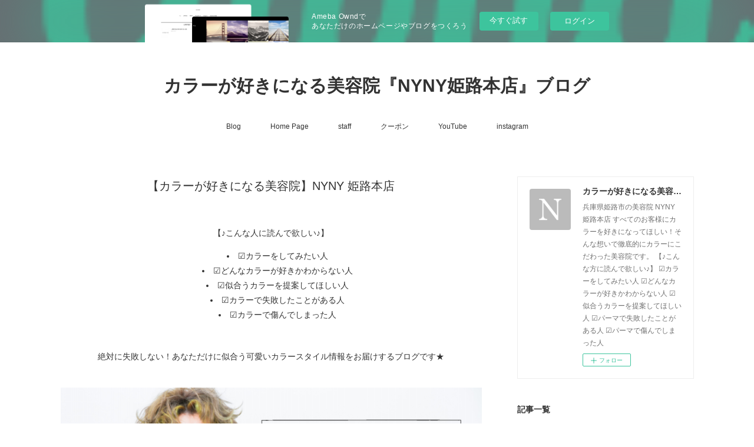

--- FILE ---
content_type: text/html; charset=utf-8
request_url: https://nyhimeji1234.amebaownd.com/posts/5741919
body_size: 17122
content:
<!doctype html>

            <html lang="ja" data-reactroot=""><head><meta charSet="UTF-8"/><meta http-equiv="X-UA-Compatible" content="IE=edge"/><meta name="viewport" content="width=device-width,user-scalable=no,initial-scale=1.0,minimum-scale=1.0,maximum-scale=1.0"/><title data-react-helmet="true">スタイリングを簡単にしたい方にオススメのパーマ！ | カラーが好きになる美容院『NYNY姫路本店』ブログ</title><link data-react-helmet="true" rel="canonical" href="https://nyhimeji1234.amebaownd.com/posts/5741919/"/><meta name="description" content="☆スタイル名☆スタイリングを簡単にしたい方にオススメのパーマ！◼️こんな方にオススメ◼️ワックスをつけてもうまくスタイリング出来ない方★髪質★どんな髪質でも大丈夫！◆使用したスタイリング剤◆アリミノメ"/><meta name="google-site-verification" content="MviJl7ES6uPN7KuhNYFxNbvh8hGP0srhPU6sOV2Zr7o"/><meta property="fb:app_id" content="522776621188656"/><meta property="og:url" content="http://himeji.nyny.co.jp/posts/5741919"/><meta property="og:type" content="article"/><meta property="og:title" content="スタイリングを簡単にしたい方にオススメのパーマ！"/><meta property="og:description" content="☆スタイル名☆スタイリングを簡単にしたい方にオススメのパーマ！◼️こんな方にオススメ◼️ワックスをつけてもうまくスタイリング出来ない方★髪質★どんな髪質でも大丈夫！◆使用したスタイリング剤◆アリミノメ"/><meta property="og:image" content="https://cdn.amebaowndme.com/madrid-prd/madrid-web/images/sites/528356/2d3044e454181753e6eec583deb952c2_0622624cdfaee278d7d7dca6099a30dc.jpg"/><meta property="og:site_name" content="カラーが好きになる美容院『NYNY姫路本店』ブログ"/><meta property="og:locale" content="ja_JP"/><meta name="twitter:card" content="summary_large_image"/><meta name="twitter:site" content="@amebaownd"/><meta name="twitter:title" content="スタイリングを簡単にしたい方にオススメのパーマ！ | カラーが好きになる美容院『NYNY姫路本店』ブログ"/><meta name="twitter:description" content="☆スタイル名☆スタイリングを簡単にしたい方にオススメのパーマ！◼️こんな方にオススメ◼️ワックスをつけてもうまくスタイリング出来ない方★髪質★どんな髪質でも大丈夫！◆使用したスタイリング剤◆アリミノメ"/><meta name="twitter:image" content="https://cdn.amebaowndme.com/madrid-prd/madrid-web/images/sites/528356/2d3044e454181753e6eec583deb952c2_0622624cdfaee278d7d7dca6099a30dc.jpg"/><meta name="twitter:app:id:iphone" content="911640835"/><meta name="twitter:app:url:iphone" content="amebaownd://public/sites/528356/posts/5741919"/><meta name="twitter:app:id:googleplay" content="jp.co.cyberagent.madrid"/><meta name="twitter:app:url:googleplay" content="amebaownd://public/sites/528356/posts/5741919"/><meta name="twitter:app:country" content="US"/><link rel="amphtml" href="https://amp.amebaownd.com/posts/5741919"/><link rel="alternate" type="application/rss+xml" title="カラーが好きになる美容院『NYNY姫路本店』ブログ" href="http://himeji.nyny.co.jp/rss.xml"/><link rel="alternate" type="application/atom+xml" title="カラーが好きになる美容院『NYNY姫路本店』ブログ" href="http://himeji.nyny.co.jp/atom.xml"/><link rel="sitemap" type="application/xml" title="Sitemap" href="/sitemap.xml"/><link href="https://static.amebaowndme.com/madrid-frontend/css/user.min-a66be375c.css" rel="stylesheet" type="text/css"/><link href="https://static.amebaowndme.com/madrid-frontend/css/vanilla/index.min-a66be375c.css" rel="stylesheet" type="text/css"/><link rel="icon" href="https://static.amebaowndme.com/madrid-frontend/images/app/common/favicon.ico"/><style id="site-colors" charSet="UTF-8">.u-nav-clr {
  color: #333333;
}
.u-nav-bdr-clr {
  border-color: #333333;
}
.u-nav-bg-clr {
  background-color: #ffffff;
}
.u-nav-bg-bdr-clr {
  border-color: #ffffff;
}
.u-site-clr {
  color: #333333;
}
.u-base-bg-clr {
  background-color: #ffffff;
}
.u-btn-clr {
  color: #999999;
}
.u-btn-clr:hover,
.u-btn-clr--active {
  color: rgba(153,153,153, 0.7);
}
.u-btn-clr--disabled,
.u-btn-clr:disabled {
  color: rgba(153,153,153, 0.5);
}
.u-btn-bdr-clr {
  border-color: #bbbbbb;
}
.u-btn-bdr-clr:hover,
.u-btn-bdr-clr--active {
  border-color: rgba(187,187,187, 0.7);
}
.u-btn-bdr-clr--disabled,
.u-btn-bdr-clr:disabled {
  border-color: rgba(187,187,187, 0.5);
}
.u-btn-bg-clr {
  background-color: #bbbbbb;
}
.u-btn-bg-clr:hover,
.u-btn-bg-clr--active {
  background-color: rgba(187,187,187, 0.7);
}
.u-btn-bg-clr--disabled,
.u-btn-bg-clr:disabled {
  background-color: rgba(187,187,187, 0.5);
}
.u-txt-clr {
  color: #333333;
}
.u-txt-clr--lv1 {
  color: rgba(51,51,51, 0.7);
}
.u-txt-clr--lv2 {
  color: rgba(51,51,51, 0.5);
}
.u-txt-clr--lv3 {
  color: rgba(51,51,51, 0.3);
}
.u-txt-bg-clr {
  background-color: #eaeaea;
}
.u-lnk-clr,
.u-clr-area a {
  color: #3bb1c2;
}
.u-lnk-clr:visited,
.u-clr-area a:visited {
  color: rgba(59,177,194, 0.7);
}
.u-lnk-clr:hover,
.u-clr-area a:hover {
  color: rgba(59,177,194, 0.5);
}
.u-ttl-blk-clr {
  color: #333333;
}
.u-ttl-blk-bdr-clr {
  border-color: #333333;
}
.u-ttl-blk-bdr-clr--lv1 {
  border-color: #d6d6d6;
}
.u-bdr-clr {
  border-color: #eeeeee;
}
.u-acnt-bdr-clr {
  border-color: #333333;
}
.u-acnt-bg-clr {
  background-color: #333333;
}
body {
  background-color: #ffffff;
}
blockquote {
  color: rgba(51,51,51, 0.7);
  border-left-color: #eeeeee;
};</style><style id="user-css" charSet="UTF-8">/**
 * @media all
 * 全体に適用したいCSSを記述してください。
 */
/*
.btn__item {
  border-radius: 24px;
}
*/

h1 {
padding: 0.4em 0.5em;/*文字の上下 左右の余白*/
color: #494949;/*文字色*/
background: #f4f4f4;/*背景色*/
border-left: solid 5px #7db4e6;/*左線*/
border-bottom: solid 3px #d7d7d7;/*下線*/
};</style><style media="screen and (max-width: 800px)" id="user-sp-css" charSet="UTF-8">/**
 * @media (max-width: 800px)
 * 画面幅が800px以下のスマートフォン、タブレット用のCSSを記述してください。
 */
/*
.btn__item {
  border-radius: 24px;
}
*/

h1 {
padding: 0.4em 0.5em;/*文字の上下 左右の余白*/
color: #494949;/*文字色*/
background: #f4f4f4;/*背景色*/
border-left: solid 5px #7db4e6;/*左線*/
border-bottom: solid 3px #d7d7d7;/*下線*/
};</style><script>
              (function(i,s,o,g,r,a,m){i['GoogleAnalyticsObject']=r;i[r]=i[r]||function(){
              (i[r].q=i[r].q||[]).push(arguments)},i[r].l=1*new Date();a=s.createElement(o),
              m=s.getElementsByTagName(o)[0];a.async=1;a.src=g;m.parentNode.insertBefore(a,m)
              })(window,document,'script','//www.google-analytics.com/analytics.js','ga');
            </script></head><body id="mdrd-a66be375c" class="u-txt-clr u-base-bg-clr theme-vanilla plan-basic  "><noscript><iframe src="//www.googletagmanager.com/ns.html?id=GTM-PXK9MM" height="0" width="0" style="display:none;visibility:hidden"></iframe></noscript><script>
            (function(w,d,s,l,i){w[l]=w[l]||[];w[l].push({'gtm.start':
            new Date().getTime(),event:'gtm.js'});var f=d.getElementsByTagName(s)[0],
            j=d.createElement(s),dl=l!='dataLayer'?'&l='+l:'';j.async=true;j.src=
            '//www.googletagmanager.com/gtm.js?id='+i+dl;f.parentNode.insertBefore(j,f);
            })(window,document, 'script', 'dataLayer', 'GTM-PXK9MM');
            </script><div id="content"><div class="page " data-reactroot=""><div class="page__outer"><div class="page__inner u-base-bg-clr"><aside style="opacity:1 !important;visibility:visible !important;text-indent:0 !important;transform:none !important;display:block !important;position:static !important;padding:0 !important;overflow:visible !important;margin:0 !important"><div class="owndbarHeader  " style="opacity:1 !important;visibility:visible !important;text-indent:0 !important;transform:none !important;display:block !important;position:static !important;padding:0 !important;overflow:visible !important;margin:0 !important"></div></aside><header class="page__header header u-nav-bg-clr u-nav-bdr-clr"><div class="header__inner"><div class="header__site-info site-info"><div class="site-info__logo"><div><img alt=""/></div></div><p class="site-info__name"><a href="/" class="u-site-clr u-font">カラーが好きになる美容院『NYNY姫路本店』ブログ</a></p><p class="site-info__description u-txt-clr u-txt-clr--lv">兵庫県姫路市の美容院 NYNY 姫路本店 <br/>すべてのお客様にカラーを好きになってほしい！そんな想いで徹底的にカラーにこだわった美容院です。<br/><br/>【♪こんな方に読んで欲しい♪】<br/>☑カラーをしてみたい人<br/>☑どんなカラーが好きかわからない人<br/>☑似合うカラーを提案してほしい人<br/>☑パーマで失敗したことがある人<br/>☑パーマで傷んでしまった人</p></div><nav role="navigation" class="header__nav global-nav js-nav-overflow-criterion is-invisible"><ul class="global-nav__list u-nav-bg-clr u-nav-bdr-clr "><li class="global-nav__item u-nav-bdr-clr js-nav-item " data-item-title="Blog" data-item-page-id="2137502" data-item-url-path="./"><a target="" class="u-nav-clr u-acnt-bdr-clr" href="/">Blog</a></li><li class="global-nav__item u-nav-bdr-clr js-nav-item " data-item-title="Home Page" data-item-page-id="0" data-item-url-path="https://www.nyny.co.jp/salon/112803/"><a href="https://www.nyny.co.jp/salon/112803/" target="_blank" class="u-nav-clr u-acnt-bdr-clr">Home Page</a></li><li class="global-nav__item u-nav-bdr-clr js-nav-item " data-item-title="staff" data-item-page-id="2165133" data-item-url-path="./pages/2165133/page_201808081101"><a target="" class="u-nav-clr u-acnt-bdr-clr" href="/pages/2165133/page_201808081101">staff</a></li><li class="global-nav__item u-nav-bdr-clr js-nav-item " data-item-title="クーポン" data-item-page-id="0" data-item-url-path="https://www.nyny.co.jp/salon/112803/coupon/all/"><a href="https://www.nyny.co.jp/salon/112803/coupon/all/" target="_blank" class="u-nav-clr u-acnt-bdr-clr">クーポン</a></li><li class="global-nav__item u-nav-bdr-clr js-nav-item " data-item-title="YouTube" data-item-page-id="0" data-item-url-path="https://www.youtube.com/channel/UC7KGujGePR2oZYWt92Uownw/videos"><a href="https://www.youtube.com/channel/UC7KGujGePR2oZYWt92Uownw/videos" target="_blank" class="u-nav-clr u-acnt-bdr-clr">YouTube</a></li><li class="global-nav__item u-nav-bdr-clr js-nav-item " data-item-title="instagram" data-item-page-id="0" data-item-url-path="https://www.instagram.com/naoshimomura/"><a href="https://www.instagram.com/naoshimomura/" target="_blank" class="u-nav-clr u-acnt-bdr-clr">instagram</a></li></ul></nav><div class="header__icon header-icon"><span class="header-icon__item u-nav-bdr-clr"></span><span class="header-icon__item u-nav-bdr-clr"></span></div></div></header><div class="page__container page-container"><div class="page-container-inner"><div class="page-container__main"><div class="page__main--outer"><div role="main" class="page__main page__main--blog-detail"><div class="section"><div class="blog-article-outer"><article class="blog-article"><div class="complementary-outer complementary-outer--slot1"><div class="complementary complementary--text "><div class="block-type--text"><div style="position:relative" class="block__outer block__outer--base u-clr-area"><div style="position:relative" class="block"><div style="position:relative" class="block__inner"><div class="block-txt txt txt--s u-txt-clr"><h2 style="text-align: center;">【カラーが好きになる美容院】NYNY 姫路本店</h2><h2 style="text-align: center;"><br></h2><p style="text-align: center;">【♪こんな人に読んで欲しい♪】</p><ul style="text-align: center; list-style-position: inside;"><li style="">☑カラーをしてみたい人<br></li><li style="">☑どんなカラーが好きかわからない人<br></li><li style="">☑似合うカラーを提案してほしい人<br></li><li style="">☑カラーで失敗したことがある人<br></li><li style="">☑カラーで傷んでしまった人<br></li></ul><p><br></p><p style="text-align: center;">絶対に失敗しない！あなただけに似合う可愛いカラースタイル情報をお届けするブログです★</p></div></div></div></div></div></div><div class="complementary complementary--image "><div class="block-type--image"><div class="img img__item--center img__item--fit"><div><img alt=""/></div></div></div></div></div><div class="blog-article__inner"><div class="blog-article__header"><div class="blog-article__title blog-title"><h1 class="blog-title__text u-txt-clr">スタイリングを簡単にしたい方にオススメのパーマ！</h1></div><time class="blog-article__date u-txt-clr u-txt-clr--lv1" dateTime="2019-02-18T07:19:41Z">2019.02.18 07:19</time></div><div class="complementary-outer complementary-outer--slot4"><div class="complementary complementary--button "><div class="block-type--button"><div class="btn btn--center"><a target="_self" class="btn__item u-btn-bdr-clr u-btn-clr u-font btn__item--l" href="https://www.nyny.co.jp/salon/112803/?utm_source=112803&amp;utm_campaign=blog">▶ご予約はこちらから</a></div></div></div></div><div class="blog-article__content"><div class="blog-article__body blog-body"><div class="blog-body__item"><div class="img img__item-- img__item--fit"><div><img alt=""/></div></div></div><div class="blog-body__item"><div class="blog-body__text u-txt-clr u-clr-area" data-block-type="text"><div>☆スタイル名☆</div><div>スタイリングを簡単にしたい方にオススメのパーマ！</div><div><br></div><div>◼️こんな方にオススメ◼️</div><div>ワックスをつけてもうまくスタイリング出来ない方</div><div><br></div><div>★髪質★</div><div>どんな髪質でも大丈夫！</div><div><br></div><div>◆使用したスタイリング剤◆</div><div>アリミノメン ミルク</div><div><br></div><div>【今回のクーポンはこちら▼】</div><div><br></div></div></div><div class="blog-body__item"><div class="quote u-clr-area quote--nyny ニューヨークニューヨーク"><div class="ogp u-bdr-clr"><a target="_blank" class="ogp__action" href="http://www.nyny.co.jp/salon/112803/coupon/37241/"><div class="ogp__img"><div><img alt=""/></div></div><div class="ogp__body"><p class="ogp__title u-txt-clr">【気になる部分に】カット+ポイントパーマ+Ｎ.オイル付｜クーポン｜美容室 NYNY NYNY 姫路店｜ヘアサロン・美容院｜ニューヨークニューヨーク</p><div class="ogp__text u-txt-clr u-txt-clr--lv1"><p>NYNY 姫路店では、お得な料金でご利用いただけるクーポンを配布中です。前髪が流れにくい・トップに少し丸みが欲しいそんな方にオススメメニュー大人気Ｎ.オイル付ランク料金別【サロンディレクター+￥1,000/山本ゆき+￥2,000】表示料金は税別です</p></div><p class="ogp__site ogp__site--ellipsis u-txt-clr u-txt-clr--lv1">NYNY ニューヨークニューヨーク</p></div></a></div></div></div></div></div><div class="blog-article__footer"><div class="bloginfo"><div class="bloginfo__category bloginfo-category"><ul class="bloginfo-category__list bloginfo-category-list"><li class="bloginfo-category-list__item"><a class="u-txt-clr u-txt-clr--lv2" href="/posts/categories/1709977">山本ひかり<!-- -->(<!-- -->66<!-- -->)</a></li></ul></div></div><div class="reblog-btn-outer"><div class="reblog-btn-body"><button class="reblog-btn"><span class="reblog-btn__inner"><span class="icon icon--reblog2"></span></span></button></div></div></div></div><div class="complementary-outer complementary-outer--slot2"><div class="complementary complementary--relatedPosts "><div class="block-type--relatedPosts"></div></div><div class="complementary complementary--button "><div class="block-type--button"><div class="btn btn--center"><a target="_self" class="btn__item u-btn-bdr-clr u-btn-clr u-font btn__item--l" href="https://www.nyny.co.jp/salon/112803/coupon/all/?utm_source=112803&amp;utm_campaign=blog">▶クーポンはコチラ</a></div></div></div><div class="complementary complementary--text "><div class="block-type--text"><div style="position:relative" class="block__outer block__outer--base u-clr-area"><div style="position:relative" class="block"><div style="position:relative" class="block__inner"><div class="block-txt txt txt--s u-txt-clr"><h2 style="text-align: center;"><b>▼ご予約前に技術の口コミをCheck▼</b></h2></div></div></div></div></div></div><div class="complementary complementary--quote "><div class="block-type--quote"><div class="quote u-clr-area quote--nyny ニューヨークニューヨーク"><div class="ogp u-bdr-clr"><a target="_blank" class="ogp__action" href="https://www.nyny.co.jp/salon/112803/review/"><div class="ogp__img"><div><img alt=""/></div></div><div class="ogp__body"><p class="ogp__title u-txt-clr">美容室 NYNY 姫路店の口コミ・評判一覧｜ヘアサロン・美容院｜ニューヨークニューヨーク</p><div class="ogp__text u-txt-clr u-txt-clr--lv1"><p>NYNY 姫路店の口コミ・評価一覧です。NYNY NYNY 姫路店にWEB予約でご来店されたお客様の評判をご確認いただけます。24時間受付のWeb予約・お得なクーポンもご覧ください。</p></div><p class="ogp__site ogp__site--ellipsis u-txt-clr u-txt-clr--lv1">NYNY ニューヨークニューヨーク</p></div></a></div></div></div></div><div class="complementary complementary--button "><div class="block-type--button"><div class="btn btn--center"><a target="_self" class="btn__item u-btn-bdr-clr u-btn-clr u-font btn__item--l" href="https://www.nyny.co.jp/salon/112803/?utm_source=112803&amp;utm_campaign=blog">▶ホームページはコチラ</a></div></div></div><div class="complementary complementary--relatedPosts "><div class="block-type--relatedPosts"></div></div><div class="complementary complementary--postPrevNext "><div class="block-type--postPrevNext"><div class="pager pager--type1"><ul class="pager__list"><li class="pager__item pager__item--prev pager__item--bg"><a class="pager__item-inner " style="background-image:url(https://cdn.amebaowndme.com/madrid-prd/madrid-web/images/sites/528356/03c01ef9760875c4fbf689c1652c36d7_e785f58838722b44113f70042b62ba0c.jpg?width=400)" href="/posts/5742280"><time class="pager__date " dateTime="2019-02-18T08:49:31Z">2019.02.18 08:49</time><div><span class="pager__description ">セットが楽チン無造作パーマ</span></div><span aria-hidden="true" class="pager__icon icon icon--disclosure-l4 "></span></a></li><li class="pager__item pager__item--next pager__item--bg"><a class="pager__item-inner " style="background-image:url(https://cdn.amebaowndme.com/madrid-prd/madrid-web/images/sites/528356/ce6a695bb84d3a90e885380ea8a41cce_010a5cd9aa9b17bc4af12e7b28749ff2.jpg?width=400)" href="/posts/5740471"><time class="pager__date " dateTime="2019-02-18T01:46:34Z">2019.02.18 01:46</time><div><span class="pager__description ">ボブにしたいけどおかっぱっぽくなりたくないときにオススメなパーマ</span></div><span aria-hidden="true" class="pager__icon icon icon--disclosure-r4 "></span></a></li></ul></div></div></div></div><div class="blog-article__comment"><div class="comment-list js-comment-list"><div><p class="comment-count u-txt-clr u-txt-clr--lv2"><span>0</span>コメント</p><ul><li class="comment-list__item comment-item js-comment-form"><div class="comment-item__body"><form class="comment-item__form u-bdr-clr "><div class="comment-item__form-head"><textarea type="text" id="post-comment" maxLength="1100" placeholder="コメントする..." class="comment-item__input"></textarea></div><div class="comment-item__form-foot"><p class="comment-item__count-outer"><span class="comment-item__count ">1000</span> / 1000</p><button type="submit" disabled="" class="comment-item__submit">投稿</button></div></form></div></li></ul></div></div></div><div class="complementary-outer complementary-outer--slot3"><div class="complementary complementary--text "><div class="block-type--text"><div style="position:relative" class="block__outer block__outer--base u-clr-area"><div style="position:relative" class="block"><div style="position:relative" class="block__inner"><div class="block-txt txt txt--s u-txt-clr"><h2>姫路店スタッフは明るくてスタイリッシュなスタッフばかり☆</h2><p>カラーの技術をとことん追求し、薬剤・髪質・傷み具合などを適切に診断して〝自分史上最高なカラー〟をご提案。</p><p>もちろんアフターケアやスタイリングのアドバイスは欠かしません！！</p></div></div></div></div></div></div><div class="complementary complementary--quote "><div class="block-type--quote"><div class="quote u-clr-area quote--nyny ニューヨークニューヨーク"><div class="ogp u-bdr-clr"><a target="_blank" class="ogp__action" href="https://www.nyny.co.jp/salon/112803/staff/?utm_source=112803&amp;utm_campaign=blog"><div class="ogp__img"><div><img alt=""/></div></div><div class="ogp__body"><p class="ogp__title u-txt-clr">美容室 NYNY 姫路店のスタッフ一覧｜ヘアサロン・美容院｜ニューヨークニューヨーク</p><div class="ogp__text u-txt-clr u-txt-clr--lv1"><p>美容室 NYNY 姫路店のスタッフ・スタイリスト一覧です。美容のお役立ち情報を随時発信します。</p></div><p class="ogp__site ogp__site--ellipsis u-txt-clr u-txt-clr--lv1">NYNY ニューヨークニューヨーク</p></div></a></div></div></div></div><div class="complementary complementary--text "><div class="block-type--text"><div style="position:relative" class="block__outer block__outer--base u-clr-area"><div style="position:relative" class="block"><div style="position:relative" class="block__inner"><div class="block-txt txt txt--s u-txt-clr"><h3>その他、ヘアスタイルのお悩み・オススメ商品・もっと詳しいパーマのこだわり情報は『NYNYコラム』にて！！</h3></div></div></div></div></div></div><div class="complementary complementary--quote "><div class="block-type--quote"><div class="quote u-clr-area quote--nyny ニューヨークニューヨーク"><div class="ogp u-bdr-clr"><a target="_blank" class="ogp__action" href="https://www.nyny.co.jp/salon/112803/column/?utm_source=152801&amp;utm_campaign=blog"><div class="ogp__img"><div><img alt=""/></div></div><div class="ogp__body"><p class="ogp__title u-txt-clr">美容室 NYNY 姫路店のコラム一覧｜ヘアサロン・美容院｜ニューヨークニューヨーク</p><div class="ogp__text u-txt-clr u-txt-clr--lv1"><p>NYNY 姫路店のスタイリストが執筆する、コラムのページです。美容のプロならではのスタイリングに役立つ知識や、国内外を問わない美容の最新情報など、気になる情報を随時発信していきます。</p></div><p class="ogp__site ogp__site--ellipsis u-txt-clr u-txt-clr--lv1">NYNY ニューヨークニューヨーク</p></div></a></div></div></div></div><div class="complementary complementary--relatedPosts "><div class="block-type--relatedPosts"></div></div><div class="complementary complementary--button "><div class="block-type--button"><div class="btn btn--center"><a target="_self" class="btn__item u-btn-bdr-clr u-btn-clr u-font btn__item--l" href="https://www.nyny.co.jp/salon/112803/coupon/all/?utm_source=112803&amp;utm_campaign=blog">まずはクーポンをチェック！！</a></div></div></div><div class="complementary complementary--text "><div class="block-type--text"><div style="position:relative" class="block__outer block__outer--base u-clr-area"><div style="position:relative" class="block"><div style="position:relative" class="block__inner"><div class="block-txt txt txt--s u-txt-clr"><p>☆姉妹店の紹介☆</p><h1>NYNY Mothers 姫路南店</h1><p><br>小さいお子様からご年配まで、家族そろってご利用して頂ける〝姫路唯一のファミリーサロン〟マザーズ姫路南店。<br>年数回行われる『キッズフェスティバル』は、受付開始2時間で予約300人が埋まってしまう大人気イベント！！<br>お子様を連れてのカットはぜひNYNY Mothersへ♡♡</p><p><br></p></div></div></div></div></div></div><div class="complementary complementary--quote "><div class="block-type--quote"><div class="quote u-clr-area quote--nyny ニューヨークニューヨーク"><div class="ogp u-bdr-clr"><a target="_blank" class="ogp__action" href="https://www.nyny.co.jp/salon/152801/?utm_source=152801&amp;utm_campaign=blog"><div class="ogp__img"><div><img alt=""/></div></div><div class="ogp__body"><p class="ogp__title u-txt-clr">美容室 NYNY Mothers 姫路南店｜ヘアサロン・美容院｜ニューヨークニューヨーク </p><div class="ogp__text u-txt-clr u-txt-clr--lv1"><p>NYNY Mothers 姫路南店のお得なクーポン、ブログ、口コミ、住所、電話番号が掲載中。24時間ネット予約受付中。</p></div><p class="ogp__site ogp__site--ellipsis u-txt-clr u-txt-clr--lv1">NYNY ニューヨークニューヨーク</p></div></a></div></div></div></div><div class="complementary complementary--text "><div class="block-type--text"><div style="position:relative" class="block__outer block__outer--base u-clr-area"><div style="position:relative" class="block"><div style="position:relative" class="block__inner"><div class="block-txt txt txt--s u-txt-clr"><p>☆姉妹店の紹介②☆</p><h1>NYNY 姫路広畑店</h1><p><br></p><p>広畑 夢前川にあるMEGAドン・キホーテ内にあるニュータイプのNYNY★カフェのような雰囲気の店内で、お買い物ついでにゆったり落ち着けるサロン。カラーリングが得意で、こだわりのヘアカラーをするならこのお店！！</p></div></div></div></div></div></div><div class="complementary complementary--quote "><div class="block-type--quote"><div class="quote u-clr-area quote--nyny ニューヨークニューヨーク"><div class="ogp u-bdr-clr"><a target="_blank" class="ogp__action" href="https://www.nyny.co.jp/salon/112808/?utm_source=152801&amp;utm_campaign=blog"><div class="ogp__img"><div><img alt=""/></div></div><div class="ogp__body"><p class="ogp__title u-txt-clr">美容室 NYNY 姫路広畑店｜ヘアサロン・美容院｜ニューヨークニューヨーク </p><div class="ogp__text u-txt-clr u-txt-clr--lv1"><p>NYNY 姫路広畑店のお得なクーポン、ブログ、口コミ、住所、電話番号が掲載中。24時間ネット予約受付中。</p></div><p class="ogp__site ogp__site--ellipsis u-txt-clr u-txt-clr--lv1">NYNY ニューヨークニューヨーク</p></div></a></div></div></div></div><div class="complementary complementary--text "><div class="block-type--text"><div style="position:relative" class="block__outer block__outer--base u-clr-area"><div style="position:relative" class="block"><div style="position:relative" class="block__inner"><div class="block-txt txt txt--s u-txt-clr"><p>☆姉妹店の紹介③☆</p><h1>NYNY 加古川店</h1><p><br>加古川にある『ニッケパークタウン』内のスタイリッシュなおしゃれサロン！！技術力の高いベテランスタッフが揃っているので、外国人風カラーやハイライトを使った明るい色味のカラーリングが大得意♪♪</p></div></div></div></div></div></div><div class="complementary complementary--quote "><div class="block-type--quote"><div class="quote u-clr-area quote--nyny ニューヨークニューヨーク"><div class="ogp u-bdr-clr"><a target="_blank" class="ogp__action" href="https://www.nyny.co.jp/salon/112802/?utm_source=152801&amp;utm_campaign=blog"><div class="ogp__img"><div><img alt=""/></div></div><div class="ogp__body"><p class="ogp__title u-txt-clr">美容室 NYNY 加古川店｜ヘアサロン・美容院｜ニューヨークニューヨーク </p><div class="ogp__text u-txt-clr u-txt-clr--lv1"><p>NYNY 加古川店のお得なクーポン、ブログ、口コミ、住所、電話番号が掲載中。24時間ネット予約受付中。</p></div><p class="ogp__site ogp__site--ellipsis u-txt-clr u-txt-clr--lv1">NYNY ニューヨークニューヨーク</p></div></a></div></div></div></div><div class="complementary complementary--image "><div class="block-type--image"><div class="img img__item--center img__item--fit"><div><img alt=""/></div></div></div></div><div class="complementary complementary--postPrevNext "><div class="block-type--postPrevNext"><div class="pager pager--type1"><ul class="pager__list"><li class="pager__item pager__item--prev pager__item--bg"><a class="pager__item-inner " style="background-image:url(https://cdn.amebaowndme.com/madrid-prd/madrid-web/images/sites/528356/03c01ef9760875c4fbf689c1652c36d7_e785f58838722b44113f70042b62ba0c.jpg?width=400)" href="/posts/5742280"><time class="pager__date " dateTime="2019-02-18T08:49:31Z">2019.02.18 08:49</time><div><span class="pager__description ">セットが楽チン無造作パーマ</span></div><span aria-hidden="true" class="pager__icon icon icon--disclosure-l4 "></span></a></li><li class="pager__item pager__item--next pager__item--bg"><a class="pager__item-inner " style="background-image:url(https://cdn.amebaowndme.com/madrid-prd/madrid-web/images/sites/528356/ce6a695bb84d3a90e885380ea8a41cce_010a5cd9aa9b17bc4af12e7b28749ff2.jpg?width=400)" href="/posts/5740471"><time class="pager__date " dateTime="2019-02-18T01:46:34Z">2019.02.18 01:46</time><div><span class="pager__description ">ボブにしたいけどおかっぱっぽくなりたくないときにオススメなパーマ</span></div><span aria-hidden="true" class="pager__icon icon icon--disclosure-r4 "></span></a></li></ul></div></div></div><div class="complementary complementary--text "><div class="block-type--text"><div style="position:relative" class="block__outer block__outer--base u-clr-area"><div style="position:relative" class="block"><div style="position:relative" class="block__inner"><div class="block-txt txt txt--s u-txt-clr"><h2>地元姫路の大人気サイト『姫路の種』に掲載してもらいました☆</h2></div></div></div></div></div></div><div class="complementary complementary--quote "><div class="block-type--quote"><div class="quote u-clr-area quote--姫路の種"><div class="ogp u-bdr-clr"><a target="_blank" class="ogp__action" href="https://budou-chan.jp/nyny-3/"><div class="ogp__img"><div><img alt=""/></div></div><div class="ogp__body"><p class="ogp__title u-txt-clr">姫路・加古川「美容院ＮＹＮＹヘアサロン」って入りにくい！？実際に４店に行ってきた感想！お得なクーポンゲットしたよ【姫路の種宣伝部】</p><div class="ogp__text u-txt-clr u-txt-clr--lv1"><p>↑密かにブドウちゃんに想いをよせるカスミちゃん もうすぐ待ちに待ったブドウちゃんとデートの日。デートまでにカラーして、パーマして、カットしたいな♡ 前回、ブドウちゃんがお世話になった姫路の種の記事のNYNYさんに私も行きたい！でも、姫路・加古川だけで4店舗もある…。チョット入りにくいし、どこがいいんだろ…。 どきどき、、、　うろうろ、、、そわそわ、、 （せっかく来たし相談してみようかな…。） （いやでもどうしよっかな…。） （とりあえずお腹すいたな。） （帰ろ…。） そこのキミ！ちょっと待った！！！ 、、、、。 誰ですか？ NYNYの4店舗のオーナー下村です。僕が4店舗をめっちゃ詳しく紹介します！ 、、ちょっと怖いですけど、お願いします。 NYNY播磨エリアのマップ まずは恒例のmapをご覧ください↓ とゆーことで姫路3店舗、加古川1店舗、合計4店舗あるNYNYを紹介、説明してもらうことに！ NYNYは播磨地域には姫路、広畑、亀山、加古川の4店舗あります。1つずつ紹介していきますね！ 流行に敏感姫路のオシャレさんが集まるお店　NYNY姫路店 とぅおう！！まずは姫路駅前店です！ 流行に敏感でいち早く流行りをとりいれ姫路のオシャレさんが集まるお店。そしてなんといってもアクセスの良さ！！JR姫路駅・山陽姫路駅どっちもつかえる！！ 見てください！このゴージャス感！さすが姫路駅前！席数が多いです。カスミンもうっとりしています！ 技術力にも定評がありますよ♪スタイリッシュな空間にアットホームな接客で居心地の良さは抜群ですよ！ そう！ 「姫路　オシャレ　流行　技術力」！ です！ 優しい店長さんがみなさまのお越しを待っています！ 【NYNY姫路店】 営業時間 10:00～19:00 定休日 第2月曜日(月によって変更あり) 住所 姫路市白銀町20番地しらさぎビル1F(map) クレジットカード VISA/Mastercard/JCB アクセス JR姫路駅より徒歩4分 山陽姫路駅より徒歩2分 関連 姫路店のHP 予約はこちら↓↓ 079-221-5125 ネット予約はこちら↓ NYNY予約ページ お子様喜ぶ家族全員で通えるアットホームなオシャレサロン　NYNYマザーズ姫路南店</p></div><p class="ogp__site ogp__site--ellipsis u-txt-clr u-txt-clr--lv1">姫路の種</p></div></a></div></div></div></div><div class="complementary complementary--relatedPosts "><div class="block-type--relatedPosts"></div></div><div class="complementary complementary--keywordSearch "><div class="block-type--keywordSearch"><div class="block-type--keyword-search"><h3 class="heading-common u-txt-clr u-bdr-clr">検索</h3><div class="keyword-search u-bdr-clr"><form action="" name="keywordSearchForm0" novalidate=""><label for="keyword-search-0" aria-hidden="true" class="keyword-search__icon icon icon--search3"></label><input type="search" id="keyword-search-0" placeholder="キーワードを入力" name="keyword" maxLength="100" class="keyword-search__input"/></form></div></div></div></div></div><div class="pswp" tabindex="-1" role="dialog" aria-hidden="true"><div class="pswp__bg"></div><div class="pswp__scroll-wrap"><div class="pswp__container"><div class="pswp__item"></div><div class="pswp__item"></div><div class="pswp__item"></div></div><div class="pswp__ui pswp__ui--hidden"><div class="pswp__top-bar"><div class="pswp__counter"></div><button class="pswp__button pswp__button--close" title="Close (Esc)"></button><button class="pswp__button pswp__button--share" title="Share"></button><button class="pswp__button pswp__button--fs" title="Toggle fullscreen"></button><button class="pswp__button pswp__button--zoom" title="Zoom in/out"></button><div class="pswp__preloader"><div class="pswp__preloader__icn"><div class="pswp__preloader__cut"><div class="pswp__preloader__donut"></div></div></div></div></div><div class="pswp__share-modal pswp__share-modal--hidden pswp__single-tap"><div class="pswp__share-tooltip"></div></div><div class="pswp__button pswp__button--close pswp__close"><span class="pswp__close__item pswp__close"></span><span class="pswp__close__item pswp__close"></span></div><div class="pswp__bottom-bar"><button class="pswp__button pswp__button--arrow--left js-lightbox-arrow" title="Previous (arrow left)"></button><button class="pswp__button pswp__button--arrow--right js-lightbox-arrow" title="Next (arrow right)"></button></div><div class=""><div class="pswp__caption"><div class="pswp__caption"></div><div class="pswp__caption__link"><a class="js-link"></a></div></div></div></div></div></div></article></div></div></div></div></div><aside class="page-container__side page-container__side--east"><div class="complementary-outer complementary-outer--slot11"><div class="complementary complementary--siteFollow complementary--sidebar"><div class="block-type--siteFollow"><div class="site-follow u-bdr-clr"><div class="site-follow__img"><div><img alt=""/></div></div><div class="site-follow__body"><p class="site-follow__title u-txt-clr"><span class="site-follow__title-inner ">カラーが好きになる美容院『NYNY姫路本店』ブログ</span></p><p class="site-follow__text u-txt-clr u-txt-clr--lv1">兵庫県姫路市の美容院 NYNY 姫路本店 
すべてのお客様にカラーを好きになってほしい！そんな想いで徹底的にカラーにこだわった美容院です。

【♪こんな方に読んで欲しい♪】
☑カラーをしてみたい人
☑どんなカラーが好きかわからない人
☑似合うカラーを提案してほしい人
☑パーマで失敗したことがある人
☑パーマで傷んでしまった人</p><div class="site-follow__btn-outer"><button class="site-follow__btn site-follow__btn--yet"><div class="site-follow__btn-text"><span aria-hidden="true" class="site-follow__icon icon icon--plus"></span>フォロー</div></button></div></div></div></div></div><div class="complementary complementary--post complementary--sidebar"><div class="block-type--post"><div class=""><div><h4 class="complementary__heading u-ttl-blk-clr u-font">記事一覧</h4></div><div class="blog-list blog-list--summary blog-list--sidebarm blog-list--recent"></div></div></div></div><div class="complementary complementary--postsCategory complementary--sidebar"><div class="block-type--postsCategory"></div></div><div class="complementary complementary--postsArchive complementary--sidebar"><div class="block-type--postsArchive"></div></div><div class="complementary complementary--keywordSearch complementary--sidebar"><div class="block-type--keywordSearch"><div class="block-type--keyword-search"><div class="keyword-search u-bdr-clr"><form action="" name="keywordSearchForm0" novalidate=""><label for="keyword-search-0" aria-hidden="true" class="keyword-search__icon icon icon--search3"></label><input type="search" id="keyword-search-0" placeholder="キーワードを入力" name="keyword" maxLength="100" class="keyword-search__input"/></form></div></div></div></div><div class="pswp" tabindex="-1" role="dialog" aria-hidden="true"><div class="pswp__bg"></div><div class="pswp__scroll-wrap"><div class="pswp__container"><div class="pswp__item"></div><div class="pswp__item"></div><div class="pswp__item"></div></div><div class="pswp__ui pswp__ui--hidden"><div class="pswp__top-bar"><div class="pswp__counter"></div><button class="pswp__button pswp__button--close" title="Close (Esc)"></button><button class="pswp__button pswp__button--share" title="Share"></button><button class="pswp__button pswp__button--fs" title="Toggle fullscreen"></button><button class="pswp__button pswp__button--zoom" title="Zoom in/out"></button><div class="pswp__preloader"><div class="pswp__preloader__icn"><div class="pswp__preloader__cut"><div class="pswp__preloader__donut"></div></div></div></div></div><div class="pswp__share-modal pswp__share-modal--hidden pswp__single-tap"><div class="pswp__share-tooltip"></div></div><div class="pswp__button pswp__button--close pswp__close"><span class="pswp__close__item pswp__close"></span><span class="pswp__close__item pswp__close"></span></div><div class="pswp__bottom-bar"><button class="pswp__button pswp__button--arrow--left js-lightbox-arrow" title="Previous (arrow left)"></button><button class="pswp__button pswp__button--arrow--right js-lightbox-arrow" title="Next (arrow right)"></button></div><div class=""><div class="pswp__caption"><div class="pswp__caption"></div><div class="pswp__caption__link"><a class="js-link"></a></div></div></div></div></div></div></div></aside></div></div><aside style="opacity:1 !important;visibility:visible !important;text-indent:0 !important;transform:none !important;display:block !important;position:static !important;padding:0 !important;overflow:visible !important;margin:0 !important"><div class="owndbar" style="opacity:1 !important;visibility:visible !important;text-indent:0 !important;transform:none !important;display:block !important;position:static !important;padding:0 !important;overflow:visible !important;margin:0 !important"></div></aside><footer role="contentinfo" class="page__footer footer" style="opacity:1 !important;visibility:visible !important;text-indent:0 !important;overflow:visible !important;position:static !important"><div class="footer__inner u-bdr-clr footer--pagetop" style="opacity:1 !important;visibility:visible !important;text-indent:0 !important;overflow:visible !important;display:block !important;transform:none !important"><p class="pagetop"><a href="#" class="pagetop__link u-bdr-clr">Page Top</a></p><div class="footer__item u-bdr-clr" style="opacity:1 !important;visibility:visible !important;text-indent:0 !important;overflow:visible !important;display:block !important;transform:none !important"><p class="footer__copyright u-font"><small class="u-txt-clr u-txt-clr--lv2 u-font" style="color:rgba(51,51,51, 0.5) !important">©︎ NYNY</small></p><div class="powered-by"><a href="https://www.amebaownd.com" class="powered-by__link"><span class="powered-by__text">Powered by</span><span class="powered-by__logo">AmebaOwnd</span><span class="powered-by__text">無料でホームページをつくろう</span></a></div></div></div></footer></div></div><div class="toast"></div></div></div><img src="//sy.ameblo.jp/sync/?org=sy.amebaownd.com" alt="" style="display:none" width="1" height="1"/><script charSet="UTF-8">window.mdrdEnv="prd";</script><script charSet="UTF-8">window.INITIAL_STATE={"authenticate":{"authCheckCompleted":false,"isAuthorized":false},"blogPostReblogs":{},"category":{},"currentSite":{"fetching":false,"status":null,"site":{}},"shopCategory":{},"categories":{},"notifications":{},"page":{},"paginationTitle":{},"postArchives":{},"postComments":{"5741919":{"data":[],"pagination":{"total":0,"offset":0,"limit":3,"cursors":{"after":"","before":""}},"fetching":false},"submitting":false,"postStatus":null},"postDetail":{"postDetail-blogPostId:5741919":{"fetching":false,"loaded":true,"meta":{"code":200},"data":{"id":"5741919","userId":"782931","siteId":"528356","status":"publish","title":"スタイリングを簡単にしたい方にオススメのパーマ！","contents":[{"type":"image","fit":true,"scale":1,"align":"","url":"https:\u002F\u002Fcdn.amebaowndme.com\u002Fmadrid-prd\u002Fmadrid-web\u002Fimages\u002Fsites\u002F528356\u002F2d3044e454181753e6eec583deb952c2_0622624cdfaee278d7d7dca6099a30dc.jpg","link":"","width":1500,"height":2000,"target":"_blank","lightboxIndex":1},{"type":"text","format":"html","value":"\u003Cdiv\u003E☆スタイル名☆\u003C\u002Fdiv\u003E\u003Cdiv\u003Eスタイリングを簡単にしたい方にオススメのパーマ！\u003C\u002Fdiv\u003E\u003Cdiv\u003E\u003Cbr\u003E\u003C\u002Fdiv\u003E\u003Cdiv\u003E◼️こんな方にオススメ◼️\u003C\u002Fdiv\u003E\u003Cdiv\u003Eワックスをつけてもうまくスタイリング出来ない方\u003C\u002Fdiv\u003E\u003Cdiv\u003E\u003Cbr\u003E\u003C\u002Fdiv\u003E\u003Cdiv\u003E★髪質★\u003C\u002Fdiv\u003E\u003Cdiv\u003Eどんな髪質でも大丈夫！\u003C\u002Fdiv\u003E\u003Cdiv\u003E\u003Cbr\u003E\u003C\u002Fdiv\u003E\u003Cdiv\u003E◆使用したスタイリング剤◆\u003C\u002Fdiv\u003E\u003Cdiv\u003Eアリミノメン ミルク\u003C\u002Fdiv\u003E\u003Cdiv\u003E\u003Cbr\u003E\u003C\u002Fdiv\u003E\u003Cdiv\u003E【今回のクーポンはこちら▼】\u003C\u002Fdiv\u003E\u003Cdiv\u003E\u003Cbr\u003E\u003C\u002Fdiv\u003E"},{"type":"quote","provider":"NYNY ニューヨークニューヨーク","url":"http:\u002F\u002Fwww.nyny.co.jp\u002Fsalon\u002F112803\u002Fcoupon\u002F37241\u002F","json":{"thumbnail":"https:\u002F\u002Fcs.appnt.me\u002Ffiles\u002Fshops\u002F1320\u002Fcoupons\u002F25b8298c86495a002c3f5a90db48246d.JPG","provider":"NYNY ニューヨークニューヨーク","url":"https:\u002F\u002Fwww.nyny.co.jp\u002Fsalon\u002F112803\u002Fcoupon\u002F37241\u002F","title":"【気になる部分に】カット+ポイントパーマ+Ｎ.オイル付｜クーポン｜美容室 NYNY NYNY 姫路店｜ヘアサロン・美容院｜ニューヨークニューヨーク","description":"NYNY 姫路店では、お得な料金でご利用いただけるクーポンを配布中です。前髪が流れにくい・トップに少し丸みが欲しいそんな方にオススメメニュー大人気Ｎ.オイル付ランク料金別【サロンディレクター+￥1,000\u002F山本ゆき+￥2,000】表示料金は税別です"},"html":""}],"urlPath":"","publishedUrl":"http:\u002F\u002Fhimeji.nyny.co.jp\u002Fposts\u002F5741919","ogpDescription":"","ogpImageUrl":"","contentFiltered":"","viewCount":0,"commentCount":0,"reblogCount":0,"prevBlogPost":{"id":"5742280","title":"セットが楽チン無造作パーマ","summary":"☆スタイル名☆セットが楽チン無造作パーマ◼️こんな方にオススメ◼️セットを楽にしたい方無造作な動きがほしい方★髪質★硬毛〜軟毛◆使用したスタイリング剤◆アリミノメン ミルク【今回のクーポンはこちら▼】","imageUrl":"https:\u002F\u002Fcdn.amebaowndme.com\u002Fmadrid-prd\u002Fmadrid-web\u002Fimages\u002Fsites\u002F528356\u002F03c01ef9760875c4fbf689c1652c36d7_e785f58838722b44113f70042b62ba0c.jpg","publishedAt":"2019-02-18T08:49:31Z"},"nextBlogPost":{"id":"5740471","title":"ボブにしたいけどおかっぱっぽくなりたくないときにオススメなパーマ","summary":"ボブってなんか重く見えるし、おかっぱっぽくなるのが嫌だなと思ってる方も多いと思いますそんな方にはゆるめのパーマをオススメします！ちょっとしっかり目に当てて乾かしてゆるくするパーマなのでセットも楽ちん♪こんな感じで！と言ってもらったら伝わるのでイメージだけでもお伝えください！","imageUrl":"https:\u002F\u002Fcdn.amebaowndme.com\u002Fmadrid-prd\u002Fmadrid-web\u002Fimages\u002Fsites\u002F528356\u002Fce6a695bb84d3a90e885380ea8a41cce_010a5cd9aa9b17bc4af12e7b28749ff2.jpg","publishedAt":"2019-02-18T01:46:34Z"},"rebloggedPost":false,"blogCategories":[{"id":"1709977","siteId":"528356","label":"山本ひかり","publishedCount":66,"createdAt":"2019-01-18T08:47:04Z","updatedAt":"2020-08-29T14:46:18Z"}],"user":{"id":"782931","nickname":"hikari","description":"","official":false,"photoUrl":"https:\u002F\u002Fprofile-api.ameba.jp\u002Fv2\u002Fas\u002Ft416a4ba3d74924a03c16132ebebc42215c7e2e1\u002FprofileImage?cat=300","followingCount":1,"createdAt":"2019-01-19T23:36:55Z","updatedAt":"2019-04-26T08:58:26Z"},"updateUser":{"id":"782931","nickname":"hikari","description":"","official":false,"photoUrl":"https:\u002F\u002Fprofile-api.ameba.jp\u002Fv2\u002Fas\u002Ft416a4ba3d74924a03c16132ebebc42215c7e2e1\u002FprofileImage?cat=300","followingCount":1,"createdAt":"2019-01-19T23:36:55Z","updatedAt":"2019-04-26T08:58:26Z"},"comments":{"pagination":{"total":0,"offset":0,"limit":3,"cursors":{"after":"","before":""}},"data":[]},"publishedAt":"2019-02-18T07:19:41Z","createdAt":"2019-02-18T07:27:39Z","updatedAt":"2019-02-18T07:30:37Z","version":2}}},"postList":{},"shopList":{},"shopItemDetail":{},"pureAd":{},"keywordSearch":{},"proxyFrame":{"loaded":false},"relatedPostList":{},"route":{"route":{"path":"\u002Fposts\u002F:blog_post_id","component":function Connect(props, context) {
        _classCallCheck(this, Connect);

        var _this = _possibleConstructorReturn(this, _Component.call(this, props, context));

        _this.version = version;
        _this.store = props.store || context.store;

        (0, _invariant2["default"])(_this.store, 'Could not find "store" in either the context or ' + ('props of "' + connectDisplayName + '". ') + 'Either wrap the root component in a <Provider>, ' + ('or explicitly pass "store" as a prop to "' + connectDisplayName + '".'));

        var storeState = _this.store.getState();
        _this.state = { storeState: storeState };
        _this.clearCache();
        return _this;
      },"route":{"id":"0","type":"blog_post_detail","idForType":"0","title":"","urlPath":"\u002Fposts\u002F:blog_post_id","isHomePage":false}},"params":{"blog_post_id":"5741919"},"location":{"pathname":"\u002Fposts\u002F5741919","search":"","hash":"","action":"POP","key":"1rwf74","query":{}}},"siteConfig":{"tagline":"兵庫県姫路市の美容院 NYNY 姫路本店 \nすべてのお客様にカラーを好きになってほしい！そんな想いで徹底的にカラーにこだわった美容院です。\n\n【♪こんな方に読んで欲しい♪】\n☑カラーをしてみたい人\n☑どんなカラーが好きかわからない人\n☑似合うカラーを提案してほしい人\n☑パーマで失敗したことがある人\n☑パーマで傷んでしまった人","title":"カラーが好きになる美容院『NYNY姫路本店』ブログ","copyright":"©︎ NYNY","iconUrl":"https:\u002F\u002Fstatic.amebaowndme.com\u002Fmadrid-static\u002Fplaceholder\u002Fsite-icons\u002Fn.png","logoUrl":"","coverImageUrl":"https:\u002F\u002Fcdn.amebaowndme.com\u002Fmadrid-prd\u002Fmadrid-web\u002Fimages\u002Fsites\u002F528356\u002Ff6bdb9ba1326313f2498e6fe0d1393b4_f2b464f768b46029e79ca743b4de954f.jpg","homePageId":"2137502","siteId":"528356","siteCategoryIds":[1],"themeId":"16","theme":"vanilla","shopId":"","openedShop":false,"shop":{"law":{"userType":"","corporateName":"","firstName":"","lastName":"","zipCode":"","prefecture":"","address":"","telNo":"","aboutContact":"","aboutPrice":"","aboutPay":"","aboutService":"","aboutReturn":""},"privacyPolicy":{"operator":"","contact":"","collectAndUse":"","restrictionToThirdParties":"","supervision":"","disclosure":"","cookie":""}},"user":{"id":"149650","nickname":"Kenta","photoUrl":"","createdAt":"2016-01-16T12:44:56Z","updatedAt":"2022-01-30T11:09:13Z"},"commentApproval":"accept","plan":{"id":"1","name":"Free","ownd_header":false,"powered_by":false,"pure_ads":false},"verifiedType":"general","navigations":[{"title":"Blog","urlPath":".\u002F","target":"_self","pageId":"2137502"},{"title":"Home Page","urlPath":"https:\u002F\u002Fwww.nyny.co.jp\u002Fsalon\u002F112803\u002F","target":"_blank","pageId":"0"},{"title":"staff","urlPath":".\u002Fpages\u002F2165133\u002Fpage_201808081101","target":"_self","pageId":"2165133"},{"title":"クーポン","urlPath":"https:\u002F\u002Fwww.nyny.co.jp\u002Fsalon\u002F112803\u002Fcoupon\u002Fall\u002F","target":"_blank","pageId":"0"},{"title":"YouTube","urlPath":"https:\u002F\u002Fwww.youtube.com\u002Fchannel\u002FUC7KGujGePR2oZYWt92Uownw\u002Fvideos","target":"_blank","pageId":"0"},{"title":"instagram","urlPath":"https:\u002F\u002Fwww.instagram.com\u002Fnaoshimomura\u002F","target":"_blank","pageId":"0"}],"routings":[{"id":"0","type":"blog","idForType":"0","title":"","urlPath":"\u002Fposts\u002Fpage\u002F:page_num","isHomePage":false},{"id":"0","type":"blog_post_archive","idForType":"0","title":"","urlPath":"\u002Fposts\u002Farchives\u002F:yyyy\u002F:mm","isHomePage":false},{"id":"0","type":"blog_post_archive","idForType":"0","title":"","urlPath":"\u002Fposts\u002Farchives\u002F:yyyy\u002F:mm\u002Fpage\u002F:page_num","isHomePage":false},{"id":"0","type":"blog_post_category","idForType":"0","title":"","urlPath":"\u002Fposts\u002Fcategories\u002F:category_id","isHomePage":false},{"id":"0","type":"blog_post_category","idForType":"0","title":"","urlPath":"\u002Fposts\u002Fcategories\u002F:category_id\u002Fpage\u002F:page_num","isHomePage":false},{"id":"0","type":"author","idForType":"0","title":"","urlPath":"\u002Fauthors\u002F:user_id","isHomePage":false},{"id":"0","type":"author","idForType":"0","title":"","urlPath":"\u002Fauthors\u002F:user_id\u002Fpage\u002F:page_num","isHomePage":false},{"id":"0","type":"blog_post_category","idForType":"0","title":"","urlPath":"\u002Fposts\u002Fcategory\u002F:category_id","isHomePage":false},{"id":"0","type":"blog_post_category","idForType":"0","title":"","urlPath":"\u002Fposts\u002Fcategory\u002F:category_id\u002Fpage\u002F:page_num","isHomePage":false},{"id":"0","type":"blog_post_detail","idForType":"0","title":"","urlPath":"\u002Fposts\u002F:blog_post_id","isHomePage":false},{"id":"0","type":"keywordSearch","idForType":"0","title":"","urlPath":"\u002Fsearch\u002Fq\u002F:query","isHomePage":false},{"id":"0","type":"keywordSearch","idForType":"0","title":"","urlPath":"\u002Fsearch\u002Fq\u002F:query\u002Fpage\u002F:page_num","isHomePage":false},{"id":"2527465","type":"static","idForType":"0","title":"ページ","urlPath":"\u002Fpages\u002F2527465\u002F","isHomePage":false},{"id":"2527465","type":"static","idForType":"0","title":"ページ","urlPath":"\u002Fpages\u002F2527465\u002F:url_path","isHomePage":false},{"id":"2165133","type":"static","idForType":"0","title":"staff","urlPath":"\u002Fpages\u002F2165133\u002F","isHomePage":false},{"id":"2165133","type":"static","idForType":"0","title":"staff","urlPath":"\u002Fpages\u002F2165133\u002F:url_path","isHomePage":false},{"id":"2165126","type":"static","idForType":"0","title":"ページ","urlPath":"\u002Fpages\u002F2165126\u002F","isHomePage":false},{"id":"2165126","type":"static","idForType":"0","title":"ページ","urlPath":"\u002Fpages\u002F2165126\u002F:url_path","isHomePage":false},{"id":"2165076","type":"static","idForType":"0","title":"プロフィール","urlPath":"\u002Fpages\u002F2165076\u002F","isHomePage":false},{"id":"2165076","type":"static","idForType":"0","title":"プロフィール","urlPath":"\u002Fpages\u002F2165076\u002F:url_path","isHomePage":false},{"id":"2165061","type":"static","idForType":"0","title":"Home Page","urlPath":"\u002Fpages\u002F2165061\u002F","isHomePage":false},{"id":"2165061","type":"static","idForType":"0","title":"Home Page","urlPath":"\u002Fpages\u002F2165061\u002F:url_path","isHomePage":false},{"id":"2137502","type":"blog","idForType":"0","title":"Blog","urlPath":"\u002Fpages\u002F2137502\u002F","isHomePage":true},{"id":"2137502","type":"blog","idForType":"0","title":"Blog","urlPath":"\u002Fpages\u002F2137502\u002F:url_path","isHomePage":true},{"id":"2137502","type":"blog","idForType":"0","title":"Blog","urlPath":"\u002F","isHomePage":true}],"siteColors":{"navigationBackground":"#ffffff","navigationText":"#333333","siteTitleText":"#333333","background":"#ffffff","buttonBackground":"#bbbbbb","buttonText":"#999999","text":"#333333","link":"#3bb1c2","titleBlock":"#333333","border":"#eeeeee","accent":"#333333"},"wovnioAttribute":"","useAuthorBlock":false,"twitterHashtags":"","createdAt":"2018-07-31T03:16:44Z","seoTitle":"兵庫県姫路市の美容院　NYNY姫路店","isPreview":false,"siteCategory":[{"id":"1","label":"個人のブログやポートフォリオ"}],"previewPost":null,"previewShopItem":null,"hasAmebaIdConnection":false,"serverTime":"2026-01-01T01:04:38Z","complementaries":{"1":{"contents":{"layout":{"rows":[{"columns":[{"blocks":[{"type":"text","format":"html","value":"\u003Ch2 style=\"text-align: center;\"\u003E【カラーが好きになる美容院】NYNY 姫路本店\u003C\u002Fh2\u003E\u003Ch2 style=\"text-align: center;\"\u003E\u003Cbr\u003E\u003C\u002Fh2\u003E\u003Cp style=\"text-align: center;\"\u003E【♪こんな人に読んで欲しい♪】\u003C\u002Fp\u003E\u003Cul style=\"text-align: center; list-style-position: inside;\"\u003E\u003Cli style=\"\"\u003E☑カラーをしてみたい人\u003Cbr\u003E\u003C\u002Fli\u003E\u003Cli style=\"\"\u003E☑どんなカラーが好きかわからない人\u003Cbr\u003E\u003C\u002Fli\u003E\u003Cli style=\"\"\u003E☑似合うカラーを提案してほしい人\u003Cbr\u003E\u003C\u002Fli\u003E\u003Cli style=\"\"\u003E☑カラーで失敗したことがある人\u003Cbr\u003E\u003C\u002Fli\u003E\u003Cli style=\"\"\u003E☑カラーで傷んでしまった人\u003Cbr\u003E\u003C\u002Fli\u003E\u003C\u002Ful\u003E\u003Cp\u003E\u003Cbr\u003E\u003C\u002Fp\u003E\u003Cp style=\"text-align: center;\"\u003E絶対に失敗しない！あなただけに似合う可愛いカラースタイル情報をお届けするブログです★\u003C\u002Fp\u003E"},{"type":"image","fit":true,"scale":1,"align":"center","url":"https:\u002F\u002Fcdn.amebaowndme.com\u002Fmadrid-prd\u002Fmadrid-web\u002Fimages\u002Fsites\u002F528356\u002F826db046980ed69fd4ba43b442823646_a3003dce14b21e0771bcc04fb119b5a3.png","link":"","width":750,"height":250,"target":"_blank","lightboxIndex":0}]}]}]}},"created_at":"2018-07-31T03:16:44Z","updated_at":"2021-11-11T06:45:17Z"},"2":{"contents":{"layout":{"rows":[{"columns":[{"blocks":[{"type":"relatedPosts","layoutType":"gridm","showHeading":true,"heading":"関連記事","limit":6},{"type":"button","title":"▶クーポンはコチラ","align":"center","size":"l","target":"_self","url":"https:\u002F\u002Fwww.nyny.co.jp\u002Fsalon\u002F112803\u002Fcoupon\u002Fall\u002F?utm_source=112803&utm_campaign=blog"},{"type":"text","format":"html","value":"\u003Ch2 style=\"text-align: center;\"\u003E\u003Cb\u003E▼ご予約前に技術の口コミをCheck▼\u003C\u002Fb\u003E\u003C\u002Fh2\u003E"},{"type":"quote","provider":"","url":"https:\u002F\u002Fwww.nyny.co.jp\u002Fsalon\u002F112803\u002Freview\u002F","json":{"thumbnail":"http:\u002F\u002Fwww.nyny.co.jp\u002Fshared_img\u002Ftmp\u002F89\u002F52\u002F54\u002F41\u002Fmain1.jpg","provider":"NYNY ニューヨークニューヨーク","url":"https:\u002F\u002Fwww.nyny.co.jp\u002Fsalon\u002F112803\u002Freview\u002F","title":"美容室 NYNY 姫路店の口コミ・評判一覧｜ヘアサロン・美容院｜ニューヨークニューヨーク","description":"NYNY 姫路店の口コミ・評価一覧です。NYNY NYNY 姫路店にWEB予約でご来店されたお客様の評判をご確認いただけます。24時間受付のWeb予約・お得なクーポンもご覧ください。"},"html":""},{"type":"button","title":"▶ホームページはコチラ","align":"center","size":"l","target":"_self","url":"https:\u002F\u002Fwww.nyny.co.jp\u002Fsalon\u002F112803\u002F?utm_source=112803&utm_campaign=blog"},{"type":"relatedPosts","layoutType":"listl","showHeading":true,"heading":"関連記事","limit":6},{"type":"postPrevNext","showImage":true}]}]}]}},"created_at":"2018-07-31T03:16:44Z","updated_at":"2021-11-11T06:45:17Z"},"3":{"contents":{"layout":{"rows":[{"columns":[{"blocks":[{"type":"text","format":"html","value":"\u003Ch2\u003E姫路店スタッフは明るくてスタイリッシュなスタッフばかり☆\u003C\u002Fh2\u003E\u003Cp\u003Eカラーの技術をとことん追求し、薬剤・髪質・傷み具合などを適切に診断して〝自分史上最高なカラー〟をご提案。\u003C\u002Fp\u003E\u003Cp\u003Eもちろんアフターケアやスタイリングのアドバイスは欠かしません！！\u003C\u002Fp\u003E"},{"type":"quote","provider":"","url":"https:\u002F\u002Fwww.nyny.co.jp\u002Fsalon\u002F112803\u002Fstaff\u002F?utm_source=112803&utm_campaign=blog","json":{"thumbnail":"http:\u002F\u002Fwww.nyny.co.jp\u002Fshared_img\u002Ftmp\u002F89\u002F52\u002F54\u002F41\u002Fmain1.jpg","provider":"NYNY ニューヨークニューヨーク","url":"https:\u002F\u002Fwww.nyny.co.jp\u002Fsalon\u002F112803\u002Fstaff\u002F","title":"美容室 NYNY 姫路店のスタッフ一覧｜ヘアサロン・美容院｜ニューヨークニューヨーク","description":"美容室 NYNY 姫路店のスタッフ・スタイリスト一覧です。美容のお役立ち情報を随時発信します。"},"html":""},{"type":"text","format":"html","value":"\u003Ch3\u003Eその他、ヘアスタイルのお悩み・オススメ商品・もっと詳しいパーマのこだわり情報は『NYNYコラム』にて！！\u003C\u002Fh3\u003E"},{"type":"quote","provider":"","url":"https:\u002F\u002Fwww.nyny.co.jp\u002Fsalon\u002F112803\u002Fcolumn\u002F?utm_source=152801&utm_campaign=blog","json":{"thumbnail":"http:\u002F\u002Fwww.nyny.co.jp\u002Fshared_img\u002Ftmp\u002F89\u002F52\u002F54\u002F41\u002Fmain1.jpg","provider":"NYNY ニューヨークニューヨーク","url":"https:\u002F\u002Fwww.nyny.co.jp\u002Fsalon\u002F112803\u002Fcolumn\u002F","title":"美容室 NYNY 姫路店のコラム一覧｜ヘアサロン・美容院｜ニューヨークニューヨーク","description":"NYNY 姫路店のスタイリストが執筆する、コラムのページです。美容のプロならではのスタイリングに役立つ知識や、国内外を問わない美容の最新情報など、気になる情報を随時発信していきます。"},"html":""},{"type":"relatedPosts","layoutType":"listl","showHeading":true,"heading":"人気記事","limit":10},{"type":"button","title":"まずはクーポンをチェック！！","align":"center","size":"l","target":"_self","url":"https:\u002F\u002Fwww.nyny.co.jp\u002Fsalon\u002F112803\u002Fcoupon\u002Fall\u002F?utm_source=112803&utm_campaign=blog"},{"type":"text","format":"html","value":"\u003Cp\u003E☆姉妹店の紹介☆\u003C\u002Fp\u003E\u003Ch1\u003ENYNY Mothers 姫路南店\u003C\u002Fh1\u003E\u003Cp\u003E\u003Cbr\u003E小さいお子様からご年配まで、家族そろってご利用して頂ける〝姫路唯一のファミリーサロン〟マザーズ姫路南店。\u003Cbr\u003E年数回行われる『キッズフェスティバル』は、受付開始2時間で予約300人が埋まってしまう大人気イベント！！\u003Cbr\u003Eお子様を連れてのカットはぜひNYNY Mothersへ♡♡\u003C\u002Fp\u003E\u003Cp\u003E\u003Cbr\u003E\u003C\u002Fp\u003E"},{"type":"quote","provider":"","url":"https:\u002F\u002Fwww.nyny.co.jp\u002Fsalon\u002F152801\u002F?utm_source=152801&utm_campaign=blog","json":{"thumbnail":"http:\u002F\u002Fwww.nyny.co.jp\u002Fshared_img\u002Ftmp\u002F58\u002F81\u002F49\u002F61\u002Fmain1.jpg","provider":"NYNY ニューヨークニューヨーク","url":"https:\u002F\u002Fwww.nyny.co.jp\u002Fsalon\u002F152801\u002F","title":"美容室 NYNY Mothers 姫路南店｜ヘアサロン・美容院｜ニューヨークニューヨーク ","description":"NYNY Mothers 姫路南店のお得なクーポン、ブログ、口コミ、住所、電話番号が掲載中。24時間ネット予約受付中。"},"html":""},{"type":"text","format":"html","value":"\u003Cp\u003E☆姉妹店の紹介②☆\u003C\u002Fp\u003E\u003Ch1\u003ENYNY 姫路広畑店\u003C\u002Fh1\u003E\u003Cp\u003E\u003Cbr\u003E\u003C\u002Fp\u003E\u003Cp\u003E広畑 夢前川にあるMEGAドン・キホーテ内にあるニュータイプのNYNY★カフェのような雰囲気の店内で、お買い物ついでにゆったり落ち着けるサロン。カラーリングが得意で、こだわりのヘアカラーをするならこのお店！！\u003C\u002Fp\u003E"},{"type":"quote","provider":"","url":"https:\u002F\u002Fwww.nyny.co.jp\u002Fsalon\u002F112808\u002F?utm_source=152801&utm_campaign=blog","json":{"thumbnail":"http:\u002F\u002Fwww.nyny.co.jp\u002Fshared_img\u002Ftmp\u002F29\u002F00\u002F00\u002F00\u002Fmain1.jpg","provider":"NYNY ニューヨークニューヨーク","url":"https:\u002F\u002Fwww.nyny.co.jp\u002Fsalon\u002F112808\u002F","title":"美容室 NYNY 姫路広畑店｜ヘアサロン・美容院｜ニューヨークニューヨーク ","description":"NYNY 姫路広畑店のお得なクーポン、ブログ、口コミ、住所、電話番号が掲載中。24時間ネット予約受付中。"},"html":""},{"type":"text","format":"html","value":"\u003Cp\u003E☆姉妹店の紹介③☆\u003C\u002Fp\u003E\u003Ch1\u003ENYNY 加古川店\u003C\u002Fh1\u003E\u003Cp\u003E\u003Cbr\u003E加古川にある『ニッケパークタウン』内のスタイリッシュなおしゃれサロン！！技術力の高いベテランスタッフが揃っているので、外国人風カラーやハイライトを使った明るい色味のカラーリングが大得意♪♪\u003C\u002Fp\u003E"},{"type":"quote","provider":"","url":"https:\u002F\u002Fwww.nyny.co.jp\u002Fsalon\u002F112802\u002F?utm_source=152801&utm_campaign=blog","json":{"thumbnail":"http:\u002F\u002Fwww.nyny.co.jp\u002Fshared_img\u002Ftmp\u002F19\u002F00\u002F00\u002F00\u002F2018062832400141818.jpg","provider":"NYNY ニューヨークニューヨーク","url":"https:\u002F\u002Fwww.nyny.co.jp\u002Fsalon\u002F112802\u002F","title":"美容室 NYNY 加古川店｜ヘアサロン・美容院｜ニューヨークニューヨーク ","description":"NYNY 加古川店のお得なクーポン、ブログ、口コミ、住所、電話番号が掲載中。24時間ネット予約受付中。"},"html":""},{"type":"image","fit":true,"scale":1,"align":"center","url":"https:\u002F\u002Fcdn.amebaowndme.com\u002Fmadrid-prd\u002Fmadrid-web\u002Fimages\u002Fsites\u002F528356\u002Ff6bdb9ba1326313f2498e6fe0d1393b4_f2b464f768b46029e79ca743b4de954f.jpg","link":"","width":1080,"height":720,"target":"_self","lightboxIndex":2},{"type":"postPrevNext","showImage":true},{"type":"text","format":"html","value":"\u003Ch2\u003E地元姫路の大人気サイト『姫路の種』に掲載してもらいました☆\u003C\u002Fh2\u003E"},{"type":"quote","provider":"","url":"https:\u002F\u002Fbudou-chan.jp\u002Fnyny-3\u002F","json":{"thumbnail":"https:\u002F\u002Fbudou-chan.jp\u002Fwp-content\u002Fuploads\u002F2019\u002F01\u002FPC031702-1.jpg","provider":"姫路の種","url":"https:\u002F\u002Fbudou-chan.jp\u002Fnyny-3\u002F","title":"姫路・加古川「美容院ＮＹＮＹヘアサロン」って入りにくい！？実際に４店に行ってきた感想！お得なクーポンゲットしたよ【姫路の種宣伝部】","description":"↑密かにブドウちゃんに想いをよせるカスミちゃん もうすぐ待ちに待ったブドウちゃんとデートの日。デートまでにカラーして、パーマして、カットしたいな♡ 前回、ブドウちゃんがお世話になった姫路の種の記事のNYNYさんに私も行きたい！でも、姫路・加古川だけで4店舗もある…。チョット入りにくいし、どこがいいんだろ…。 どきどき、、、　うろうろ、、、そわそわ、、 （せっかく来たし相談してみようかな…。） （いやでもどうしよっかな…。） （とりあえずお腹すいたな。） （帰ろ…。） そこのキミ！ちょっと待った！！！ 、、、、。 誰ですか？ NYNYの4店舗のオーナー下村です。僕が4店舗をめっちゃ詳しく紹介します！ 、、ちょっと怖いですけど、お願いします。 NYNY播磨エリアのマップ まずは恒例のmapをご覧ください↓ とゆーことで姫路3店舗、加古川1店舗、合計4店舗あるNYNYを紹介、説明してもらうことに！ NYNYは播磨地域には姫路、広畑、亀山、加古川の4店舗あります。1つずつ紹介していきますね！ 流行に敏感姫路のオシャレさんが集まるお店　NYNY姫路店 とぅおう！！まずは姫路駅前店です！ 流行に敏感でいち早く流行りをとりいれ姫路のオシャレさんが集まるお店。そしてなんといってもアクセスの良さ！！JR姫路駅・山陽姫路駅どっちもつかえる！！ 見てください！このゴージャス感！さすが姫路駅前！席数が多いです。カスミンもうっとりしています！ 技術力にも定評がありますよ♪スタイリッシュな空間にアットホームな接客で居心地の良さは抜群ですよ！ そう！ 「姫路　オシャレ　流行　技術力」！ です！ 優しい店長さんがみなさまのお越しを待っています！ 【NYNY姫路店】 営業時間 10:00～19:00 定休日 第2月曜日(月によって変更あり) 住所 姫路市白銀町20番地しらさぎビル1F(map) クレジットカード VISA\u002FMastercard\u002FJCB アクセス JR姫路駅より徒歩4分 山陽姫路駅より徒歩2分 関連 姫路店のHP 予約はこちら↓↓ 079-221-5125 ネット予約はこちら↓ NYNY予約ページ お子様喜ぶ家族全員で通えるアットホームなオシャレサロン　NYNYマザーズ姫路南店"},"html":""},{"type":"relatedPosts","layoutType":"listl","showHeading":true,"heading":"関連記事","limit":10},{"type":"keywordSearch","heading":"検索","showHeading":true}]}]}]}},"created_at":"2018-07-31T03:17:03Z","updated_at":"2021-11-11T06:45:17Z"},"4":{"contents":{"layout":{"rows":[{"columns":[{"blocks":[{"type":"button","title":"▶ご予約はこちらから","align":"center","size":"l","target":"_self","url":"https:\u002F\u002Fwww.nyny.co.jp\u002Fsalon\u002F112803\u002F?utm_source=112803&utm_campaign=blog"}]}]}]}},"created_at":"2018-07-31T03:17:03Z","updated_at":"2021-11-11T06:45:17Z"},"11":{"contents":{"layout":{"rows":[{"columns":[{"blocks":[{"type":"siteFollow","description":""},{"type":"post","mode":"summary","title":"記事一覧","buttonTitle":"","limit":5,"layoutType":"sidebarm","categoryIds":"","showTitle":true,"showButton":true,"sortType":"recent"},{"type":"postsCategory","heading":"カテゴリ","showHeading":true,"showCount":true,"design":"tagcloud"},{"type":"postsArchive","heading":"アーカイブ","showHeading":true,"design":"accordion"},{"type":"keywordSearch","heading":"","showHeading":false}]}]}]}},"created_at":"2018-07-31T03:17:03Z","updated_at":"2018-07-31T03:17:03Z"}},"siteColorsCss":".u-nav-clr {\n  color: #333333;\n}\n.u-nav-bdr-clr {\n  border-color: #333333;\n}\n.u-nav-bg-clr {\n  background-color: #ffffff;\n}\n.u-nav-bg-bdr-clr {\n  border-color: #ffffff;\n}\n.u-site-clr {\n  color: #333333;\n}\n.u-base-bg-clr {\n  background-color: #ffffff;\n}\n.u-btn-clr {\n  color: #999999;\n}\n.u-btn-clr:hover,\n.u-btn-clr--active {\n  color: rgba(153,153,153, 0.7);\n}\n.u-btn-clr--disabled,\n.u-btn-clr:disabled {\n  color: rgba(153,153,153, 0.5);\n}\n.u-btn-bdr-clr {\n  border-color: #bbbbbb;\n}\n.u-btn-bdr-clr:hover,\n.u-btn-bdr-clr--active {\n  border-color: rgba(187,187,187, 0.7);\n}\n.u-btn-bdr-clr--disabled,\n.u-btn-bdr-clr:disabled {\n  border-color: rgba(187,187,187, 0.5);\n}\n.u-btn-bg-clr {\n  background-color: #bbbbbb;\n}\n.u-btn-bg-clr:hover,\n.u-btn-bg-clr--active {\n  background-color: rgba(187,187,187, 0.7);\n}\n.u-btn-bg-clr--disabled,\n.u-btn-bg-clr:disabled {\n  background-color: rgba(187,187,187, 0.5);\n}\n.u-txt-clr {\n  color: #333333;\n}\n.u-txt-clr--lv1 {\n  color: rgba(51,51,51, 0.7);\n}\n.u-txt-clr--lv2 {\n  color: rgba(51,51,51, 0.5);\n}\n.u-txt-clr--lv3 {\n  color: rgba(51,51,51, 0.3);\n}\n.u-txt-bg-clr {\n  background-color: #eaeaea;\n}\n.u-lnk-clr,\n.u-clr-area a {\n  color: #3bb1c2;\n}\n.u-lnk-clr:visited,\n.u-clr-area a:visited {\n  color: rgba(59,177,194, 0.7);\n}\n.u-lnk-clr:hover,\n.u-clr-area a:hover {\n  color: rgba(59,177,194, 0.5);\n}\n.u-ttl-blk-clr {\n  color: #333333;\n}\n.u-ttl-blk-bdr-clr {\n  border-color: #333333;\n}\n.u-ttl-blk-bdr-clr--lv1 {\n  border-color: #d6d6d6;\n}\n.u-bdr-clr {\n  border-color: #eeeeee;\n}\n.u-acnt-bdr-clr {\n  border-color: #333333;\n}\n.u-acnt-bg-clr {\n  background-color: #333333;\n}\nbody {\n  background-color: #ffffff;\n}\nblockquote {\n  color: rgba(51,51,51, 0.7);\n  border-left-color: #eeeeee;\n}","siteFont":{"id":"3","name":"Helvetica"},"siteCss":"\u002F**\n * @media all\n * 全体に適用したいCSSを記述してください。\n *\u002F\n\u002F*\n.btn__item {\n  border-radius: 24px;\n}\n*\u002F\n\nh1 {\npadding: 0.4em 0.5em;\u002F*文字の上下 左右の余白*\u002F\ncolor: #494949;\u002F*文字色*\u002F\nbackground: #f4f4f4;\u002F*背景色*\u002F\nborder-left: solid 5px #7db4e6;\u002F*左線*\u002F\nborder-bottom: solid 3px #d7d7d7;\u002F*下線*\u002F\n}","siteSpCss":"\u002F**\n * @media (max-width: 800px)\n * 画面幅が800px以下のスマートフォン、タブレット用のCSSを記述してください。\n *\u002F\n\u002F*\n.btn__item {\n  border-radius: 24px;\n}\n*\u002F\n\nh1 {\npadding: 0.4em 0.5em;\u002F*文字の上下 左右の余白*\u002F\ncolor: #494949;\u002F*文字色*\u002F\nbackground: #f4f4f4;\u002F*背景色*\u002F\nborder-left: solid 5px #7db4e6;\u002F*左線*\u002F\nborder-bottom: solid 3px #d7d7d7;\u002F*下線*\u002F\n}","meta":{"Title":"スタイリングを簡単にしたい方にオススメのパーマ！ | 兵庫県姫路市の美容院　NYNY姫路店","Description":"☆スタイル名☆スタイリングを簡単にしたい方にオススメのパーマ！◼️こんな方にオススメ◼️ワックスをつけてもうまくスタイリング出来ない方★髪質★どんな髪質でも大丈夫！◆使用したスタイリング剤◆アリミノメ","Keywords":"","Noindex":false,"Nofollow":false,"CanonicalUrl":"http:\u002F\u002Fhimeji.nyny.co.jp\u002Fposts\u002F5741919","AmpHtml":"https:\u002F\u002Famp.amebaownd.com\u002Fposts\u002F5741919","DisabledFragment":false,"OgMeta":{"Type":"article","Title":"スタイリングを簡単にしたい方にオススメのパーマ！","Description":"☆スタイル名☆スタイリングを簡単にしたい方にオススメのパーマ！◼️こんな方にオススメ◼️ワックスをつけてもうまくスタイリング出来ない方★髪質★どんな髪質でも大丈夫！◆使用したスタイリング剤◆アリミノメ","Image":"https:\u002F\u002Fcdn.amebaowndme.com\u002Fmadrid-prd\u002Fmadrid-web\u002Fimages\u002Fsites\u002F528356\u002F2d3044e454181753e6eec583deb952c2_0622624cdfaee278d7d7dca6099a30dc.jpg","SiteName":"カラーが好きになる美容院『NYNY姫路本店』ブログ","Locale":"ja_JP"},"DeepLinkMeta":{"Ios":{"Url":"amebaownd:\u002F\u002Fpublic\u002Fsites\u002F528356\u002Fposts\u002F5741919","AppStoreId":"911640835","AppName":"Ameba Ownd"},"Android":{"Url":"amebaownd:\u002F\u002Fpublic\u002Fsites\u002F528356\u002Fposts\u002F5741919","AppName":"Ameba Ownd","Package":"jp.co.cyberagent.madrid"},"WebUrl":"http:\u002F\u002Fhimeji.nyny.co.jp\u002Fposts\u002F5741919"},"TwitterCard":{"Type":"summary_large_image","Site":"@amebaownd","Creator":"","Title":"スタイリングを簡単にしたい方にオススメのパーマ！ | カラーが好きになる美容院『NYNY姫路本店』ブログ","Description":"☆スタイル名☆スタイリングを簡単にしたい方にオススメのパーマ！◼️こんな方にオススメ◼️ワックスをつけてもうまくスタイリング出来ない方★髪質★どんな髪質でも大丈夫！◆使用したスタイリング剤◆アリミノメ","Image":"https:\u002F\u002Fcdn.amebaowndme.com\u002Fmadrid-prd\u002Fmadrid-web\u002Fimages\u002Fsites\u002F528356\u002F2d3044e454181753e6eec583deb952c2_0622624cdfaee278d7d7dca6099a30dc.jpg"},"TwitterAppCard":{"CountryCode":"US","IPhoneAppId":"911640835","AndroidAppPackageName":"jp.co.cyberagent.madrid","CustomUrl":"amebaownd:\u002F\u002Fpublic\u002Fsites\u002F528356\u002Fposts\u002F5741919"},"SiteName":"カラーが好きになる美容院『NYNY姫路本店』ブログ","ImageUrl":"https:\u002F\u002Fcdn.amebaowndme.com\u002Fmadrid-prd\u002Fmadrid-web\u002Fimages\u002Fsites\u002F528356\u002F2d3044e454181753e6eec583deb952c2_0622624cdfaee278d7d7dca6099a30dc.jpg","FacebookAppId":"522776621188656","InstantArticleId":"","FaviconUrl":"","AppleTouchIconUrl":"","RssItems":[{"title":"カラーが好きになる美容院『NYNY姫路本店』ブログ","url":"http:\u002F\u002Fhimeji.nyny.co.jp\u002Frss.xml"}],"AtomItems":[{"title":"カラーが好きになる美容院『NYNY姫路本店』ブログ","url":"http:\u002F\u002Fhimeji.nyny.co.jp\u002Fatom.xml"}]},"googleConfig":{"TrackingCode":"UA-2679928-1","SiteVerificationCode":"MviJl7ES6uPN7KuhNYFxNbvh8hGP0srhPU6sOV2Zr7o"},"lanceTrackingUrl":"\u002F\u002Fsy.ameblo.jp\u002Fsync\u002F?org=sy.amebaownd.com","FRM_ID_SIGNUP":"c.ownd-sites_r.ownd-sites_528356","landingPageParams":{"domain":"nyhimeji1234.amebaownd.com","protocol":"https","urlPath":"\u002Fposts\u002F5741919"}},"siteFollow":{},"siteServiceTokens":{},"snsFeed":{},"toastMessages":{"messages":[]},"user":{"loaded":false,"me":{}},"userSites":{"fetching":null,"sites":[]},"userSiteCategories":{}};</script><script src="https://static.amebaowndme.com/madrid-metro/js/vanilla-c961039a0e890b88fbda.js" charSet="UTF-8"></script><style charSet="UTF-8">      .u-font {
        font-family: Helvetica, Arial, sans-serif;
      }    </style></body></html>